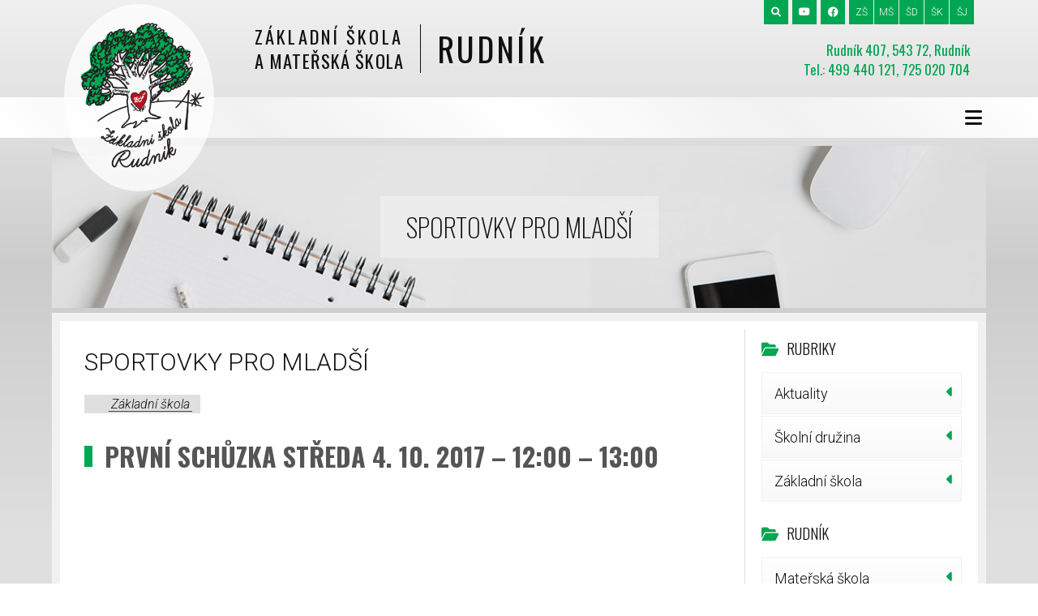

--- FILE ---
content_type: text/html; charset=UTF-8
request_url: https://zsrudnik.cz/3124/sportovky-pro-mladsi/
body_size: 8570
content:
<!DOCTYPE html>  
<html xmlns="http://www.w3.org/1999/xhtml" lang="cs">
<head>
<meta charset="UTF-8">
<meta name="viewport" content="width=device-width" />
<meta name = "format-detection" content = "telephone=no">
<title>Sportovky pro mladší  &#8211; Základní a Mateřská škola Rudník</title>
<meta name='robots' content='max-image-preview:large' />
	<style>img:is([sizes="auto" i], [sizes^="auto," i]) { contain-intrinsic-size: 3000px 1500px }</style>
	
<!-- Google Tag Manager for WordPress by gtm4wp.com -->
<script data-cfasync="false" data-pagespeed-no-defer>
	var gtm4wp_datalayer_name = "dataLayer";
	var dataLayer = dataLayer || [];
</script>
<!-- End Google Tag Manager for WordPress by gtm4wp.com --><link rel='dns-prefetch' href='//challenges.cloudflare.com' />
<link rel="alternate" type="application/rss+xml" title="Základní a Mateřská škola Rudník &raquo; RSS zdroj" href="https://zsrudnik.cz/feed/" />
<link rel="alternate" type="application/rss+xml" title="Základní a Mateřská škola Rudník &raquo; RSS komentářů" href="https://zsrudnik.cz/comments/feed/" />
<script type="text/javascript">
/* <![CDATA[ */
window._wpemojiSettings = {"baseUrl":"https:\/\/s.w.org\/images\/core\/emoji\/16.0.1\/72x72\/","ext":".png","svgUrl":"https:\/\/s.w.org\/images\/core\/emoji\/16.0.1\/svg\/","svgExt":".svg","source":{"concatemoji":"https:\/\/zsrudnik.cz\/wp-includes\/js\/wp-emoji-release.min.js?ver=6.8.3"}};
/*! This file is auto-generated */
!function(s,n){var o,i,e;function c(e){try{var t={supportTests:e,timestamp:(new Date).valueOf()};sessionStorage.setItem(o,JSON.stringify(t))}catch(e){}}function p(e,t,n){e.clearRect(0,0,e.canvas.width,e.canvas.height),e.fillText(t,0,0);var t=new Uint32Array(e.getImageData(0,0,e.canvas.width,e.canvas.height).data),a=(e.clearRect(0,0,e.canvas.width,e.canvas.height),e.fillText(n,0,0),new Uint32Array(e.getImageData(0,0,e.canvas.width,e.canvas.height).data));return t.every(function(e,t){return e===a[t]})}function u(e,t){e.clearRect(0,0,e.canvas.width,e.canvas.height),e.fillText(t,0,0);for(var n=e.getImageData(16,16,1,1),a=0;a<n.data.length;a++)if(0!==n.data[a])return!1;return!0}function f(e,t,n,a){switch(t){case"flag":return n(e,"\ud83c\udff3\ufe0f\u200d\u26a7\ufe0f","\ud83c\udff3\ufe0f\u200b\u26a7\ufe0f")?!1:!n(e,"\ud83c\udde8\ud83c\uddf6","\ud83c\udde8\u200b\ud83c\uddf6")&&!n(e,"\ud83c\udff4\udb40\udc67\udb40\udc62\udb40\udc65\udb40\udc6e\udb40\udc67\udb40\udc7f","\ud83c\udff4\u200b\udb40\udc67\u200b\udb40\udc62\u200b\udb40\udc65\u200b\udb40\udc6e\u200b\udb40\udc67\u200b\udb40\udc7f");case"emoji":return!a(e,"\ud83e\udedf")}return!1}function g(e,t,n,a){var r="undefined"!=typeof WorkerGlobalScope&&self instanceof WorkerGlobalScope?new OffscreenCanvas(300,150):s.createElement("canvas"),o=r.getContext("2d",{willReadFrequently:!0}),i=(o.textBaseline="top",o.font="600 32px Arial",{});return e.forEach(function(e){i[e]=t(o,e,n,a)}),i}function t(e){var t=s.createElement("script");t.src=e,t.defer=!0,s.head.appendChild(t)}"undefined"!=typeof Promise&&(o="wpEmojiSettingsSupports",i=["flag","emoji"],n.supports={everything:!0,everythingExceptFlag:!0},e=new Promise(function(e){s.addEventListener("DOMContentLoaded",e,{once:!0})}),new Promise(function(t){var n=function(){try{var e=JSON.parse(sessionStorage.getItem(o));if("object"==typeof e&&"number"==typeof e.timestamp&&(new Date).valueOf()<e.timestamp+604800&&"object"==typeof e.supportTests)return e.supportTests}catch(e){}return null}();if(!n){if("undefined"!=typeof Worker&&"undefined"!=typeof OffscreenCanvas&&"undefined"!=typeof URL&&URL.createObjectURL&&"undefined"!=typeof Blob)try{var e="postMessage("+g.toString()+"("+[JSON.stringify(i),f.toString(),p.toString(),u.toString()].join(",")+"));",a=new Blob([e],{type:"text/javascript"}),r=new Worker(URL.createObjectURL(a),{name:"wpTestEmojiSupports"});return void(r.onmessage=function(e){c(n=e.data),r.terminate(),t(n)})}catch(e){}c(n=g(i,f,p,u))}t(n)}).then(function(e){for(var t in e)n.supports[t]=e[t],n.supports.everything=n.supports.everything&&n.supports[t],"flag"!==t&&(n.supports.everythingExceptFlag=n.supports.everythingExceptFlag&&n.supports[t]);n.supports.everythingExceptFlag=n.supports.everythingExceptFlag&&!n.supports.flag,n.DOMReady=!1,n.readyCallback=function(){n.DOMReady=!0}}).then(function(){return e}).then(function(){var e;n.supports.everything||(n.readyCallback(),(e=n.source||{}).concatemoji?t(e.concatemoji):e.wpemoji&&e.twemoji&&(t(e.twemoji),t(e.wpemoji)))}))}((window,document),window._wpemojiSettings);
/* ]]> */
</script>
<style id='wp-emoji-styles-inline-css' type='text/css'>

	img.wp-smiley, img.emoji {
		display: inline !important;
		border: none !important;
		box-shadow: none !important;
		height: 1em !important;
		width: 1em !important;
		margin: 0 0.07em !important;
		vertical-align: -0.1em !important;
		background: none !important;
		padding: 0 !important;
	}
</style>
<link rel='stylesheet' id='page-list-style-css' href='https://zsrudnik.cz/wp-content/plugins/page-list/css/page-list.css?ver=5.9' type='text/css' media='all' />
<link rel='stylesheet' id='widgetopts-styles-css' href='https://zsrudnik.cz/wp-content/plugins/widget-options/assets/css/widget-options.css?ver=4.1.3' type='text/css' media='all' />
<link rel='stylesheet' id='trustbox-public-css' href='https://zsrudnik.cz/wp-content/plugins/trustbox/assets/css/public.css?ver=1.3.2' type='text/css' media='all' />
<link rel='stylesheet' id='rudnik-style-css' href='https://zsrudnik.cz/wp-content/themes/rudnik/style.css?ver=6.8.3' type='text/css' media='all' />
<link rel='stylesheet' id='mimetypes-link-icons-css' href='https://zsrudnik.cz/wp-content/plugins/mimetypes-link-icons/css/style.php?cssvars=bXRsaV9oZWlnaHQ9MTYmbXRsaV9pbWFnZV90eXBlPXBuZyZtdGxpX2xlZnRvcnJpZ2h0PWxlZnQmYWN0aXZlX3R5cGVzPWRvY3xkb2N4fHBkZnxwcHR8cHB0eHxyYXJ8eGxzfHhsc3g&#038;ver=3.0' type='text/css' media='all' />
<script type="text/javascript" src="https://zsrudnik.cz/wp-content/plugins/enable-jquery-migrate-helper/js/jquery/jquery-1.12.4-wp.js?ver=1.12.4-wp" id="jquery-core-js"></script>
<script type="text/javascript" src="https://zsrudnik.cz/wp-content/plugins/enable-jquery-migrate-helper/js/jquery-migrate/jquery-migrate-1.4.1-wp.js?ver=1.4.1-wp" id="jquery-migrate-js"></script>
<link rel="https://api.w.org/" href="https://zsrudnik.cz/wp-json/" /><link rel="alternate" title="JSON" type="application/json" href="https://zsrudnik.cz/wp-json/wp/v2/posts/3124" /><link rel="EditURI" type="application/rsd+xml" title="RSD" href="https://zsrudnik.cz/xmlrpc.php?rsd" />
<meta name="generator" content="WordPress 6.8.3" />
<link rel="canonical" href="https://zsrudnik.cz/3124/sportovky-pro-mladsi/" />
<link rel='shortlink' href='https://zsrudnik.cz/?p=3124' />
<link rel="alternate" title="oEmbed (JSON)" type="application/json+oembed" href="https://zsrudnik.cz/wp-json/oembed/1.0/embed?url=https%3A%2F%2Fzsrudnik.cz%2F3124%2Fsportovky-pro-mladsi%2F" />
<link rel="alternate" title="oEmbed (XML)" type="text/xml+oembed" href="https://zsrudnik.cz/wp-json/oembed/1.0/embed?url=https%3A%2F%2Fzsrudnik.cz%2F3124%2Fsportovky-pro-mladsi%2F&#038;format=xml" />

<!-- Google Tag Manager for WordPress by gtm4wp.com -->
<!-- GTM Container placement set to automatic -->
<script data-cfasync="false" data-pagespeed-no-defer>
	var dataLayer_content = {"pagePostType":"post","pagePostType2":"single-post","pageCategory":["clanky"],"pagePostAuthor":"Alice Kuhn-Gaberová"};
	dataLayer.push( dataLayer_content );
</script>
<script data-cfasync="false" data-pagespeed-no-defer>
(function(w,d,s,l,i){w[l]=w[l]||[];w[l].push({'gtm.start':
new Date().getTime(),event:'gtm.js'});var f=d.getElementsByTagName(s)[0],
j=d.createElement(s),dl=l!='dataLayer'?'&l='+l:'';j.async=true;j.src=
'//www.googletagmanager.com/gtm.js?id='+i+dl;f.parentNode.insertBefore(j,f);
})(window,document,'script','dataLayer','GTM-KMH65VC4');
</script>
<!-- End Google Tag Manager for WordPress by gtm4wp.com -->
        <script type="text/javascript">
            var jQueryMigrateHelperHasSentDowngrade = false;

			window.onerror = function( msg, url, line, col, error ) {
				// Break out early, do not processing if a downgrade reqeust was already sent.
				if ( jQueryMigrateHelperHasSentDowngrade ) {
					return true;
                }

				var xhr = new XMLHttpRequest();
				var nonce = '0899194659';
				var jQueryFunctions = [
					'andSelf',
					'browser',
					'live',
					'boxModel',
					'support.boxModel',
					'size',
					'swap',
					'clean',
					'sub',
                ];
				var match_pattern = /\)\.(.+?) is not a function/;
                var erroredFunction = msg.match( match_pattern );

                // If there was no matching functions, do not try to downgrade.
                if ( null === erroredFunction || typeof erroredFunction !== 'object' || typeof erroredFunction[1] === "undefined" || -1 === jQueryFunctions.indexOf( erroredFunction[1] ) ) {
                    return true;
                }

                // Set that we've now attempted a downgrade request.
                jQueryMigrateHelperHasSentDowngrade = true;

				xhr.open( 'POST', 'https://zsrudnik.cz/wp-admin/admin-ajax.php' );
				xhr.setRequestHeader( 'Content-Type', 'application/x-www-form-urlencoded' );
				xhr.onload = function () {
					var response,
                        reload = false;

					if ( 200 === xhr.status ) {
                        try {
                        	response = JSON.parse( xhr.response );

                        	reload = response.data.reload;
                        } catch ( e ) {
                        	reload = false;
                        }
                    }

					// Automatically reload the page if a deprecation caused an automatic downgrade, ensure visitors get the best possible experience.
					if ( reload ) {
						location.reload();
                    }
				};

				xhr.send( encodeURI( 'action=jquery-migrate-downgrade-version&_wpnonce=' + nonce ) );

				// Suppress error alerts in older browsers
				return true;
			}
        </script>

		<link rel="icon" href="https://zsrudnik.cz/wp-content/uploads/2019/03/favicon-32x32.png" sizes="32x32" />
<link rel="icon" href="https://zsrudnik.cz/wp-content/uploads/2019/03/favicon-32x32.png" sizes="192x192" />
<link rel="apple-touch-icon" href="https://zsrudnik.cz/wp-content/uploads/2019/03/favicon-32x32.png" />
<meta name="msapplication-TileImage" content="https://zsrudnik.cz/wp-content/uploads/2019/03/favicon-32x32.png" />
<link type="text/css" rel="stylesheet" href="https://zsrudnik.cz/wp-content/themes/rudnik/css/navstyle.css" />
<link type="text/css" rel="stylesheet" href="https://zsrudnik.cz/wp-content/themes/rudnik/css/animate.css"  media="all" />
<link type="text/css" rel="stylesheet" href="https://zsrudnik.cz/wp-content/themes/rudnik/css/search.css"  media="all" />
<link type="text/css" rel="stylesheet" href="https://zsrudnik.cz/wp-content/themes/rudnik/css/cool_grid.css"  media="all" />

<link type="text/css" rel="stylesheet" href="https://zsrudnik.cz/wp-content/themes/rudnik/css/typo.css"  media="all" />
<link type="text/css" rel="stylesheet" href="https://zsrudnik.cz/wp-content/themes/rudnik/css/bloky.css"  media="all" />

<link href="https://cdnjs.cloudflare.com/ajax/libs/font-awesome/6.0.0-beta3/css/all.min.css" rel="stylesheet">


<link href="https://fonts.googleapis.com/css?family=Roboto+Condensed:400,700|Roboto:100,300,300i,400,400i,500,500i,700,700i,900,900i&amp;subset=latin-ext" rel="stylesheet" />
<link href="https://fonts.googleapis.com/css?family=Oswald:200,300,400,500,600,700&amp;subset=latin-ext" rel="stylesheet" />

<script type="text/javascript" src="http://code.jquery.com/jquery-1.10.1.min.js"></script>
<script type="text/javascript" src="http://code.jquery.com/jquery-migrate-1.2.1.min.js"></script>


<script type="text/javascript" src="https://zsrudnik.cz/wp-content/themes/rudnik/js/jquery-scrolltofixed.js"></script>
<script type="text/javascript" src="https://zsrudnik.cz/wp-content/themes/rudnik/js/jquery.easing.1.3.js"></script>
<script type="text/javascript" src="https://zsrudnik.cz/wp-content/themes/rudnik/js/jquery.isotope.js"></script>
<script type="text/javascript" src="https://zsrudnik.cz/wp-content/themes/rudnik/js/jquery.anchor.js"></script>


<!--animace-textu-->
<script type="text/javascript" src="https://zsrudnik.cz/wp-content/themes/rudnik/js/wow.js"></script>
<script type="text/javascript">
    wow = new WOW(
      {
        animateClass: 'animated',
        offset:       150
      }
    );
    wow.init();
    document.getElementById('').onclick = function() {
      var section = document.createElement('section');
      section.className = 'wow fadeInDown';
      this.parentNode.insertBefore(section, this);
    };
  </script>
<!--//animace-textu-->

</head>
<body class="gallery">
<!--<div class="back"><img src="img/back.jpg"/></div>-->


<div class="container">
<!--head-->
<div class="head tip">
<a class="logomain"  href="/" title="Rudník"><img src="https://zsrudnik.cz/wp-content/uploads/2019/02/logo.png" alt="" /></a>
<h1>
  <header>Základní škola<br /><span>a Mateřská škola</span></header>
  <figure>Rudník</figure>
</h1>
<address>
Rudník 407, 543 72, Rudník<br />
Tel.: 499 440 121, 725 020 704 
</address>
    <menu>
    <a href="/?s=hledej"><i class="fas fa-search"></i></a> <a href="https://www.youtube.com/@Z%C3%A1kladn%C3%ADaMate%C5%99sk%C3%A1%C5%A1kolaRudn%C3%ADk"><i class="fab fa-youtube"></i></a> <a href="https://www.facebook.com/people/Z%C3%A1kladn%C3%AD-%C5%A1kola-a-Mate%C5%99sk%C3%A1-%C5%A1kola-Rudn%C3%ADk/61580673074435/"><i class="fab fa-facebook"></i></a> <a href="/" title="Základní škola">ZŠ</a><a href="https://msrudnik.cz/" title="Mateřská škola">MŠ</a><a href="/skolni-druzina/" title="Školní družina">ŠD</a><a href="/skolni-klub/" title="Školní klub">ŠK</a><a href="/skolni-jidelna/" title="Školní jídelna">ŠJ</a>
    </menu>
</div>
</div>
<!--/head-->

<!-- Header -->
<header id="header">
<div class="container">
      <nav id="nav-menu-container">
        <ul class="nav-menu fleft"><li id="menu-item-4545" class="menu-item menu-item-type-custom menu-item-object-custom menu-item-home menu-item-4545"><a href="https://zsrudnik.cz/">Úvod</a></li>
<li id="menu-item-4597" class="menu-item menu-item-type-post_type menu-item-object-page current_page_parent menu-item-4597"><a href="https://zsrudnik.cz/clanky/">Články</a></li>
<li id="menu-item-4549" class="menu-item menu-item-type-post_type menu-item-object-page menu-item-4549"><a href="https://zsrudnik.cz/fotogalerie/">Fotogalerie</a></li>
<li id="menu-item-5209" class="menu-has-children menu-item menu-item-type-post_type menu-item-object-page menu-item-has-children menu-item-5209"><a href="https://zsrudnik.cz/skolni-jidelna/">Jídelna</a>
<ul class="sub-menu">
	<li id="menu-item-4760" class="menu-item menu-item-type-post_type menu-item-object-page menu-item-4760"><a href="https://zsrudnik.cz/jidelnicek/">Jídelníček</a></li>
</ul>
</li>
<li id="menu-item-5029" class="menu-item menu-item-type-post_type menu-item-object-page menu-item-5029"><a href="https://zsrudnik.cz/skolni-druzina/">Družina</a></li>
<li id="menu-item-9119" class="menu-item menu-item-type-post_type menu-item-object-page menu-item-9119"><a href="https://zsrudnik.cz/skolni-klub/">Školní klub</a></li>
<li id="menu-item-4622" class="menu-item menu-item-type-post_type menu-item-object-page menu-item-has-children menu-item-4622"><a href="https://zsrudnik.cz/pro-rodice/">Pro rodiče</a>
<ul class="sub-menu">
	<li id="menu-item-9028" class="menu-item menu-item-type-post_type menu-item-object-page menu-item-9028"><a href="https://zsrudnik.cz/pro-rodice/formulare/">Formuláře</a></li>
	<li id="menu-item-9251" class="menu-item menu-item-type-post_type menu-item-object-page menu-item-9251"><a href="https://zsrudnik.cz/pro-rodice/sikana/">Šikana</a></li>
	<li id="menu-item-9155" class="menu-item menu-item-type-post_type menu-item-object-page menu-item-9155"><a href="https://zsrudnik.cz/pro-rodice/bezpeci-deti-v-online-svete/">Bezpečí dětí v online světě</a></li>
	<li id="menu-item-9042" class="menu-item menu-item-type-post_type menu-item-object-page menu-item-9042"><a href="https://zsrudnik.cz/pro-rodice/ceka-nas-1-trida/">Čeká nás 1. třída</a></li>
	<li id="menu-item-9111" class="menu-item menu-item-type-post_type menu-item-object-page menu-item-9111"><a href="https://zsrudnik.cz/pro-rodice/darujeme-krouzky-detem/">Darujeme kroužky dětem</a></li>
	<li id="menu-item-9118" class="menu-item menu-item-type-post_type menu-item-object-page menu-item-9118"><a href="https://zsrudnik.cz/pro-rodice/vychova-a-prevence-u-deti/">Výchova a prevence u dětí</a></li>
</ul>
</li>
<li id="menu-item-7762" class="menu-item menu-item-type-custom menu-item-object-custom menu-item-7762"><a target="_blank" href="https://zsrudnik.bakalari.cz/login">Bakaláři</a></li>
<li id="menu-item-9903" class="menu-item menu-item-type-post_type menu-item-object-page menu-item-has-children menu-item-9903"><a href="https://zsrudnik.cz/schranka-duvery/">Schránka důvěry</a>
<ul class="sub-menu">
	<li id="menu-item-9906" class="menu-item menu-item-type-post_type menu-item-object-page menu-item-9906"><a href="https://zsrudnik.cz/schranka-duvery/">Schránka důvěry</a></li>
	<li id="menu-item-9905" class="menu-item menu-item-type-post_type menu-item-object-page menu-item-9905"><a href="https://zsrudnik.cz/schranka-duvery-chat/">Schránka důvěry – chat</a></li>
</ul>
</li>
<li id="menu-item-4634" class="menu-has-children menu-item menu-item-type-post_type menu-item-object-page menu-item-has-children menu-item-4634"><a href="https://zsrudnik.cz/o-skole/">O škole</a>
<ul class="sub-menu">
	<li id="menu-item-4576" class="menu-item menu-item-type-post_type menu-item-object-page menu-item-4576"><a href="https://zsrudnik.cz/o-skole/dokumenty/">Dokumenty</a></li>
	<li id="menu-item-4554" class="menu-item menu-item-type-post_type menu-item-object-page menu-item-4554"><a href="https://zsrudnik.cz/o-skole/zamestnanci/">Zaměstnanci</a></li>
	<li id="menu-item-4570" class="menu-item menu-item-type-post_type menu-item-object-page menu-item-4570"><a href="https://zsrudnik.cz/o-skole/dotacni-projekty/">Dotační projekty</a></li>
	<li id="menu-item-4556" class="menu-item menu-item-type-post_type menu-item-object-page menu-item-4556"><a href="https://zsrudnik.cz/organizace-skolniho/">Organizace školního roku</a></li>
	<li id="menu-item-4573" class="menu-item menu-item-type-post_type menu-item-object-page menu-item-4573"><a href="https://zsrudnik.cz/o-skole/vychovny-poradce/">Školské poradenské pracoviště</a></li>
	<li id="menu-item-4572" class="menu-item menu-item-type-post_type menu-item-object-page menu-item-4572"><a href="https://zsrudnik.cz/o-skole/skolska-rada/">Školská rada</a></li>
	<li id="menu-item-4575" class="menu-item menu-item-type-post_type menu-item-object-page menu-item-4575"><a href="https://zsrudnik.cz/o-skole/zpracovani-osobnich-udaju/">Zpracování osobních údajů</a></li>
	<li id="menu-item-4571" class="menu-item menu-item-type-post_type menu-item-object-page menu-item-4571"><a href="https://zsrudnik.cz/historie/">Historie</a></li>
</ul>
</li>
<li id="menu-item-4553" class="menu-item menu-item-type-post_type menu-item-object-page menu-item-4553"><a href="https://zsrudnik.cz/kontakty/">Kontakty</a></li>
</ul>      
      <!-- #nav-menu-container -->
        <form role="search" method="get" action="/">    <span class="ytikona"> 
           <a target="_blank" href="https://www.youtube.com/@Z%C3%A1kladn%C3%ADaMate%C5%99sk%C3%A1%C5%A1kolaRudn%C3%ADk"><i class="fab fa-youtube fa-3x"></i></a>
           <a href="https://www.facebook.com/people/Z%C3%A1kladn%C3%AD-%C5%A1kola-a-Mate%C5%99sk%C3%A1-%C5%A1kola-Rudn%C3%ADk/61580673074435/"><i class="fab fa-facebook fa-2x"></i></a> 
          </span>
        <!--<input class="sb-search-input" placeholder="Hledaný text..." type="text" value="" name="s" id="s">
        <input class="sb-search-submit" type="submit" value="">
        <span class="sb-icon-search"></span>-->
        </form>      
       </nav>
</div>    
</header>
<!-- #header -->
<hr class="cleaner" />


<div class="container">

<!--hlavni-cast-webu-->
<!--section_main_picture-->
<section id="section_main_picture" class="section_main_picture clearfix" >
 
    <div class="flexboxCC section_main_picture_blok">
        <h1>Sportovky pro mladší</h1>
        <img src="https://zsrudnik.cz/wp-content/themes/rudnik/img/foto_uni.jpg" alt="" />
    </div>

</section>
<!--//section_main_picture-->

<!--blog-->
<div class="blog">

<!--wrap-->
<div class="wrap">
 
<!--main-->
<div class="main main_article">

<!--page-->
<div class="page text">

<!--section_article-->
<section id="section_article" class="section_article clearfix">

 

		 <header>
	<h1 class="notitle">Sportovky pro mladší</h1></header>      
<div class="section_article_blok">
<article class="col">

  <figure>
	  </figure>


			<time></time>   <time><a href="https://zsrudnik.cz/category/clanky/" rel="category tag">Základní škola</a></time>
			
		
		<h2><strong>První schůzka středa 4. 10. 2017 &#8211; 12:00 &#8211; 13:00</strong></h2>
    
  
</article><!-- #post-3124 -->
</div>
    


</section>
<!--//section_article-->
</div><!--//page-->


<!--sidebar-->
<div class="sidebar">
  
	<section id="categories-2" class="widget widget_categories"><h2 class="widget-title">Rubriky</h2>
			<ul>
					<li class="cat-item cat-item-9"><a href="https://zsrudnik.cz/category/aktuality/">Aktuality</a>
</li>
	<li class="cat-item cat-item-57"><a href="https://zsrudnik.cz/category/skolni-druzina/">Školní družina</a>
</li>
	<li class="cat-item cat-item-1"><a href="https://zsrudnik.cz/category/clanky/">Základní škola</a>
</li>
			</ul>

			</section><section id="nav_menu-10" class="widget widget_nav_menu"><h2 class="widget-title">Rudník</h2><div class="menu-prave-menu-sidebar-container"><ul id="menu-prave-menu-sidebar" class="menu"><li id="menu-item-4715" class="menu-item menu-item-type-custom menu-item-object-custom menu-item-4715"><a href="https://zsrudnik.cz/ms/">Mateřská škola</a></li>
<li id="menu-item-4717" class="menu-item menu-item-type-custom menu-item-object-custom menu-item-4717"><a href="https://zsrudnik.cz/sj/">Školní jídelna</a></li>
<li id="menu-item-9122" class="menu-item menu-item-type-post_type menu-item-object-page menu-item-9122"><a href="https://zsrudnik.cz/skolni-druzina/">Školní družina</a></li>
<li id="menu-item-9121" class="menu-item menu-item-type-post_type menu-item-object-page menu-item-9121"><a href="https://zsrudnik.cz/skolni-klub/">Školní klub</a></li>
</ul></div></section>
		<section id="recent-posts-2" class="widget widget_recent_entries">
		<h2 class="widget-title">Články</h2>
		<ul>
											<li>
					<a href="https://zsrudnik.cz/9961/prvni-specialni-vydani-skolnich-novin/">První speciální vydání školních novin</a>
									</li>
											<li>
					<a href="https://zsrudnik.cz/9955/exkurze-v-hradci-kralove/">Exkurze v Hradci Králové</a>
									</li>
											<li>
					<a href="https://zsrudnik.cz/9940/zapis-do-1-tridy-bude-v-patek-30-ledna/">Zápis do 1. třídy bude v pátek 30. ledna</a>
									</li>
											<li>
					<a href="https://zsrudnik.cz/9931/adventni-vylet/">Adventní výlet</a>
									</li>
					</ul>

		</section>
</div><!--//sidebar-->

</div><!--//main-->
</div><!--//wrap-->
</div><!--/blog-->

</div><!--//container-->





<div class="container">

<!--section_footer_menu-->
<section id="blok_footer_menu" class="section_footer_menu clearfix">

        
 
        <div class="section_footer_menu_block">
        
        
	 			<article class="widget col_4"><h5>Navigace</h5><div class="menu-navigace-container"><ul id="menu-navigace" class="menu"><li id="menu-item-4580" class="menu-item menu-item-type-custom menu-item-object-custom menu-item-4580"><a href="http://msrudnik.cz/">Mateřská škola</a></li>
<li id="menu-item-5039" class="menu-item menu-item-type-post_type menu-item-object-page menu-item-5039"><a href="https://zsrudnik.cz/skolni-druzina/">Školní družina</a></li>
<li id="menu-item-4582" class="menu-item menu-item-type-custom menu-item-object-custom menu-item-4582"><a href="https://zsrudnik.cz/sj/">Školní jídelna</a></li>
<li id="menu-item-4705" class="menu-item menu-item-type-custom menu-item-object-custom menu-item-4705"><a href="http://www.rudnik.cz/">Obec Rudník</a></li>
<li id="menu-item-4577" class="menu-item menu-item-type-post_type menu-item-object-page menu-item-4577"><a href="https://zsrudnik.cz/krouzky/">Kroužky</a></li>
<li id="menu-item-4578" class="menu-item menu-item-type-post_type menu-item-object-page menu-item-4578"><a href="https://zsrudnik.cz/kontakty/">Kontakty</a></li>
<li id="menu-item-4579" class="menu-item menu-item-type-post_type menu-item-object-page menu-item-4579"><a href="https://zsrudnik.cz/fotogalerie/">Fotogalerie</a></li>
</ul></div></article><article class="widget col_4"><h5>PRO RODIČE</h5><div class="menu-pro-rodice-container"><ul id="menu-pro-rodice" class="menu"><li id="menu-item-4583" class="menu-item menu-item-type-post_type menu-item-object-page menu-item-4583"><a href="https://zsrudnik.cz/o-skole/zpracovani-osobnich-udaju/">Zpracování osobních údajů</a></li>
<li id="menu-item-4584" class="menu-item menu-item-type-post_type menu-item-object-page menu-item-4584"><a href="https://zsrudnik.cz/organizace-skolniho/">Organizace školního roku</a></li>
<li id="menu-item-4586" class="menu-item menu-item-type-post_type menu-item-object-page menu-item-4586"><a href="https://zsrudnik.cz/o-skole/dokumenty/">Dokumenty</a></li>
<li id="menu-item-4588" class="menu-item menu-item-type-post_type menu-item-object-page menu-item-4588"><a href="https://zsrudnik.cz/o-skole/skolska-rada/">Školská rada</a></li>
</ul></div></article><article class="widget col_4"><h5>Ze školy</h5><div class="menu-ze-skoly-container"><ul id="menu-ze-skoly" class="menu"><li id="menu-item-4590" class="menu-item menu-item-type-post_type menu-item-object-page menu-item-4590"><a href="https://zsrudnik.cz/o-skole/zamestnanci/">Zaměstnanci</a></li>
<li id="menu-item-4589" class="menu-item menu-item-type-post_type menu-item-object-page menu-item-4589"><a href="https://zsrudnik.cz/historie/">Historie</a></li>
<li id="menu-item-4707" class="menu-item menu-item-type-custom menu-item-object-custom menu-item-4707"><a href="https://anves.rajce.idnes.cz/">Anděla Veselá &#8211; oficiální fotograf</a></li>
<li id="menu-item-5276" class="menu-item menu-item-type-post_type menu-item-object-page menu-item-5276"><a href="https://zsrudnik.cz/prohlaseni-o-pristupnosti/">Prohlášení o přístupnosti</a></li>
<li id="menu-item-6087" class="menu-item menu-item-type-post_type menu-item-object-page menu-item-6087"><a href="https://zsrudnik.cz/mapa-stranek/">Mapa stránek</a></li>
</ul></div></article><article class="widget col_4"><img width="300" height="208" src="https://zsrudnik.cz/wp-content/uploads/2025/11/20251125_143638-300x208.jpg" class="image wp-image-9871  attachment-medium size-medium" alt="" style="max-width: 100%; height: auto;" decoding="async" loading="lazy" srcset="https://zsrudnik.cz/wp-content/uploads/2025/11/20251125_143638-300x208.jpg 300w, https://zsrudnik.cz/wp-content/uploads/2025/11/20251125_143638-1024x711.jpg 1024w, https://zsrudnik.cz/wp-content/uploads/2025/11/20251125_143638-768x533.jpg 768w, https://zsrudnik.cz/wp-content/uploads/2025/11/20251125_143638-1536x1067.jpg 1536w, https://zsrudnik.cz/wp-content/uploads/2025/11/20251125_143638-2048x1422.jpg 2048w" sizes="auto, (max-width: 300px) 100vw, 300px" /></article>		        

           
          
        </div>
  
        

</section><!--//section_footer_menu-->
</div><!--//container-->


<div class="bgwhite">
<div class="foot-in container">         
<p>&copy; 2019 Rudník - všechna práva vyhrazena |
Webdesign: <a href="http://www.WP4you.cz">WP4you.cz</a> | 
</p>
</div></div>

<!-- JavaScript Libraries -->
  <script src="https://zsrudnik.cz/wp-content/themes/rudnik/js/bootstrap/js/bootstrap.bundle.min.js"></script>
  <script src="https://zsrudnik.cz/wp-content/themes/rudnik/js/counterup.min.js"></script>
  <script src="https://zsrudnik.cz/wp-content/themes/rudnik/js/easing/easing.js"></script>
  <script src="https://zsrudnik.cz/wp-content/themes/rudnik/js/sticky.js"></script>
  <script type="text/javascript" src="https://zsrudnik.cz/wp-content/themes/rudnik/js/easyTooltip.js"></script> 
  <script type="text/javascript"> 
	$(document).ready(function(){	
		$(".tip a, .tip").easyTooltip();
	});
</script>
<link rel="stylesheet" href="https://zsrudnik.cz/wp-content/themes/rudnik/js/prettyphoto/css/prettyPhoto.css" />
<script type="text/javascript" src="https://zsrudnik.cz/wp-content/themes/rudnik/js/prettyphoto/js/jquery.prettyPhoto.js"></script>
<script type="text/javascript" src="https://zsrudnik.cz/wp-content/themes/rudnik/js/prettyphoto/js/params.js"></script> 
<script type="text/javascript">
			$(document).ready(function(){
				$("area[rel^='prettyPhoto']").prettyPhoto();
				
				$(".gallery:first a[rel^='prettyPhoto']").prettyPhoto({animation_speed:'normal',theme:'facebook',slideshow:3000, autoplay_slideshow: false, social_tools: false});
				$(".gallery:gt(0) a[rel^='prettyPhoto']").prettyPhoto({animation_speed:'fast',slideshow:10000, hideflash: true});				
			});
			</script> 

<!--JavaScript Menu -->
  <script src="https://zsrudnik.cz/wp-content/themes/rudnik/js/menu/superfish.js"></script>
  <script src="https://zsrudnik.cz/wp-content/themes/rudnik/js/menu/custom.js"></script>
  
<!--vyska-radku-->
<script type="text/javascript" src="https://zsrudnik.cz/wp-content/themes/rudnik/js/ellipsis/ellipsis.js"></script>  

<a href="#" title="Nahoru" class="scrolltop"><i class="fa fa-arrow-up"></i></a>
<script>
document.onscroll = function() {
document.body.className = (( document.body.scrollTop + document.documentElement.scrollTop ) > 0) ? 'fmenu' : '';} 
</script>

<script type="speculationrules">
{"prefetch":[{"source":"document","where":{"and":[{"href_matches":"\/*"},{"not":{"href_matches":["\/wp-*.php","\/wp-admin\/*","\/wp-content\/uploads\/*","\/wp-content\/*","\/wp-content\/plugins\/*","\/wp-content\/themes\/rudnik\/*","\/*\\?(.+)"]}},{"not":{"selector_matches":"a[rel~=\"nofollow\"]"}},{"not":{"selector_matches":".no-prefetch, .no-prefetch a"}}]},"eagerness":"conservative"}]}
</script>
<script type="text/javascript" src="https://challenges.cloudflare.com/turnstile/v0/api.js" id="trustbox-turnstile-js"></script>
<script type="text/javascript" src="https://zsrudnik.cz/wp-content/themes/rudnik/js/navigation.js?ver=20151215" id="rudnik-navigation-js"></script>
<script type="text/javascript" src="https://zsrudnik.cz/wp-content/themes/rudnik/js/skip-link-focus-fix.js?ver=20151215" id="rudnik-skip-link-focus-fix-js"></script>
<script type="text/javascript" id="mimetypes-link-icons-js-extra">
/* <![CDATA[ */
var i18n_mtli = {"hidethings":"1","enable_async":"","enable_async_debug":"","avoid_selector":".wp-caption"};
/* ]]> */
</script>
<script type="text/javascript" src="https://zsrudnik.cz/wp-content/plugins/mimetypes-link-icons/js/mtli-str-replace.min.js?ver=3.1.0" id="mimetypes-link-icons-js"></script>

</body>
</html>


--- FILE ---
content_type: text/css
request_url: https://zsrudnik.cz/wp-content/themes/rudnik/css/search.css
body_size: 837
content:
.sb-search {
	position:absolute;
	z-index:9999;
	left:0px;
  top:0px;
	width: 0%;
	min-width: 340px;
	height: 40px;
	overflow: hidden;
	-webkit-transition: width 0.3s;
	-moz-transition: width 0.3s;
	transition: width 0.3s;
	-webkit-backface-visibility: hidden; 
  -webkit-transition: all 0.3s;-moz-transition: all 0.3s;-ms-transition: all 0.3s;-o-transition: all 0.3s;transition: all 0.3s;
  font-family:'Source Sans Pro' ;
}

.sb-search-input {
	border: none;
	outline: none;
	background:#fff;
	width: 220px;
	height: 40px;
	margin: 0;
	z-index: 100;
  line-height:40px;
	font-family: inherit;
	font-size: 16px;
	color: #000;
	padding-left:20px;
  font-family:'Roboto';
 

}

.sb-search-input::-webkit-input-placeholder,.sb-search-input:-moz-placeholder,.sb-search-input::-moz-placeholder,.sb-search-input:-ms-input-placeholder {
	color: #000;
}

.sb-icon-search,
.sb-search-submit  {
	width: 40px;
	height: 40px;
	display: block;
	position: absolute;
	right: 0;
	top: 0;
	padding: 0;
	margin: 0;
	line-height: 30px;
	text-align: center;
	cursor: pointer;
}

.sb-search-submit {
	background: #fff; /* IE needs this */
	-ms-filter: "progid:DXImageTransform.Microsoft.Alpha(Opacity=0)"; /* IE 8 */
    filter: alpha(opacity=0); /* IE 5-7 */
    opacity: 0;
	color:#fff;
	border: #dfdfdf 0px solid;
	outline: none;
	z-index: -1;
}

.sb-icon-search {
	color:#fff;
	background: var(--secondary-color);
	z-index: 90;
	font-size: 24px;
  line-height: 40px;
	font-family: 'Font Awesome 5 Free';
	speak: none;
	font-style: normal;
	font-weight: normal;
	font-variant: normal;
	text-transform: none;
	font-weight:900;
	transition: all ease-in-out 250ms;
  
}
.sb-icon-search:hover{
	background:var(--primary-color);
	color:#fff
}
.sb-icon-search:before {
	content: "\f002";
}

/* Open state */
.sb-search.sb-search-open,
.no-js .sb-search {
	width: 100%;
}

.sb-search.sb-search-open .sb-icon-search,
.no-js .sb-search .sb-icon-search {
	background:#fff;
	color: #d81c09;
	z-index: 11;
}

.sb-search.sb-search-open .sb-search-submit,
.no-js .sb-search .sb-search-submit {
	z-index: 90;
}

.column {
  position:absolute;top:5px;right:10px;height:30px;width:300px;
}

--- FILE ---
content_type: text/css
request_url: https://zsrudnik.cz/wp-content/themes/rudnik/css/cool_grid.css
body_size: 577
content:
/* CSS Document */

.grid-container {display:grid;grid-column-gap:10px;grid-row-gap:10px;}
.grid-container > section{background-color:rgba(255,255,255,0.8);text-align:center;padding:20px 0;font-size:90%}

.grid-menu{display:grid;grid-column-gap:10px;grid-row-gap:10px;}
.grid-menu > li{}

.item1 {grid-row-start:1;grid-row-end:3}



.grid-container_col{margin:0 auto;text-align:center;}
.grid-container_col > section{background:#fff;padding:20px 20px 30px 20px;box-sizing:border-box}


.col_1,.col_2,.col_3,.col_4,.col_5,.col_6,.col_7,.col_8,.col_9,.col_10,.col_11,.col_12{display:inline-block;vertical-align:top;margin:10px 3px; padding: 0}

.col_2{width:48.0%;width:calc(100% / 2 - 40px); margin: 10px 15px}
.col_3{width:33.0%;width:calc(100% / 3 - 10px)}
.col_4{width:24.5%;width:calc(100% / 4 - 10px)}
.col_12{width:8,33333%;width:calc(100% / 12 - 5px)}

/*.col_2:first-child,*/
.col_3:first-child,
.col_4:first-child{
    margin-left:0
}
/*.col_2:last-child,*/
.col_3:last-child,
.col_4:last-child{
    margin-right:0px
}

.col img{width:100%;height:auto;object-fit:cover;object-position:0% 100%;text-align:center;margin:0 auto}

@media screen and (max-width: 1140px) { 
	.col_1,.col_2,.col_3,.col_4,.col_5,.col_6,.col_7,.col_8,.col_9,.col_10,.col_11,.col_12 {
        display: block;
        width: 100%;
        margin: 10px 0;
    }
}
@media screen and (max-width: 600px) { 
	.col_1,.col_2,.col_3,.col_4,.col_5,.col_6,.col_7,.col_8,.col_9,.col_10,.col_11,.col_12 {
        display:block;
        width: 100%;
        margin: 10px 0;
    }
}



--- FILE ---
content_type: application/javascript
request_url: https://zsrudnik.cz/wp-content/themes/rudnik/js/menu/custom.js
body_size: 1328
content:

$(document).ready(function() {

  // Smooth scrolling
  $(function() {
    $('a[href*="#"]:not([href="#"])').click(function() {
      if (location.pathname.replace(/^\//,'') == this.pathname.replace(/^\//,'') && location.hostname == this.hostname) {
        var target = $(this.hash);
        target = target.length ? target : $('[name=' + this.hash.slice(1) +']');

        if (target.length) {
          $('html, body').animate({
            scrollTop: target.offset().top
          }, 1000, 'easeInOutExpo');

          if ( $(this).parents('.nav-menu').length ) {
            $('.nav-menu .menu-active').removeClass('menu-active');
            $(this).closest('li').addClass('menu-active');
          }

          if ( $('body').hasClass('mobile-nav-active') ) {
              $('body').removeClass('mobile-nav-active');
              $('#mobile-nav-toggle i').toggleClass('fa-times fa-bars');
              $('#mobile-body-overly').fadeOut();
          }
          return false;
        }
      }
    });
  });

  // Initiate superfish on nav menu
  $('.nav-menu').superfish({
    animation: {opacity:'show'},
    speed: 400
  });

  // Mobile Navigation
  if( $('#nav-menu-container').length ) {
      var $mobile_nav = $('#nav-menu-container').clone().prop({ id: 'mobile-nav'});
      $mobile_nav.find('> ul').attr({ 'class' : '', 'id' : '' });
      $('body').append( $mobile_nav );
      $('body').prepend( '<button type="button" id="mobile-nav-toggle"><i class="fa fa-bars"></i></button>' );
      $('body').append( '<div id="mobile-body-overly"></div>' );
      $('#mobile-nav').find('.menu-has-children').prepend('<i class="fas fa-caret-down"></i>');

      $(document).on('click', '.menu-has-children i', function(e){
          $(this).next().toggleClass('menu-item-active');
          $(this).nextAll('ul').eq(0).slideToggle();
          $(this).toggleClass("fa-caret-up fa-caret-down");
      });

      $(document).on('click', '#mobile-nav-toggle', function(e){
          $('body').toggleClass('mobile-nav-active');
          $('#mobile-nav-toggle i').toggleClass('fa-times fa-bars');
          $('#mobile-body-overly').toggle();
      });

      $(document).click(function (e) {
          var container = $("#mobile-nav, #mobile-nav-toggle");
          if (!container.is(e.target) && container.has(e.target).length === 0) {
             if ( $('body').hasClass('mobile-nav-active') ) {
                  $('body').removeClass('mobile-nav-active');
                  $('#mobile-nav-toggle i').toggleClass('fa-times fa-bars');
                  $('#mobile-body-overly').fadeOut();
              }
          }
      });
  } else if ( $("#mobile-nav, #mobile-nav-toggle").length ) {
      $("#mobile-nav, #mobile-nav-toggle").hide();
  }

  // Stick the header at top on scroll
  $("#header").sticky({topSpacing:0, zIndex: '50'});

  // Counting numbers

  $('[data-toggle="counter-up"]').counterUp({
    delay: 10,
    time: 1000
  });

  // Tooltip & popovers
  $('[data-toggle="tooltip"]').tooltip();
  $('[data-toggle="popover"]').popover();

  // Background image via data tag
  $('[data-block-bg-img]').each(function() {
    // @todo - invoke backstretch plugin if multiple images
    var $this = $(this),
      bgImg = $this.data('block-bg-img');

      $this.css('backgroundImage','url('+ bgImg + ')').addClass('block-bg-img');
  });

  // jQuery counterUp
  if(jQuery().counterUp) {
    $('[data-counter-up]').counterUp({
      delay: 40,
    });
  }

  //Scroll Top link
  $(window).scroll(function(){
    if ($(this).scrollTop() > 140) {
      $('.scrolltop').fadeIn();
    } else {
      $('.scrolltop').fadeOut();
    }
  });

  $('.scrolltop, #logo0 a').click(function(){
    $("html, body").animate({
      scrollTop: 0
    }, 1000, 'easeInOutExpo');
    return false;
  });

});
